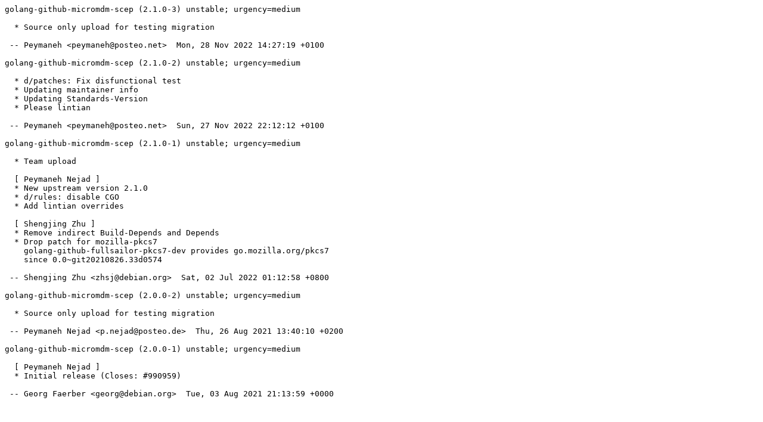

--- FILE ---
content_type: text/plain; charset=utf-8
request_url: https://metadata.ftp-master.debian.org/changelogs/main/g/golang-github-micromdm-scep/golang-github-micromdm-scep_2.1.0-3_changelog
body_size: 314
content:
golang-github-micromdm-scep (2.1.0-3) unstable; urgency=medium

  * Source only upload for testing migration

 -- Peymaneh <peymaneh@posteo.net>  Mon, 28 Nov 2022 14:27:19 +0100

golang-github-micromdm-scep (2.1.0-2) unstable; urgency=medium

  * d/patches: Fix disfunctional test
  * Updating maintainer info
  * Updating Standards-Version
  * Please lintian

 -- Peymaneh <peymaneh@posteo.net>  Sun, 27 Nov 2022 22:12:12 +0100

golang-github-micromdm-scep (2.1.0-1) unstable; urgency=medium

  * Team upload

  [ Peymaneh Nejad ]
  * New upstream version 2.1.0
  * d/rules: disable CGO
  * Add lintian overrides

  [ Shengjing Zhu ]
  * Remove indirect Build-Depends and Depends
  * Drop patch for mozilla-pkcs7
    golang-github-fullsailor-pkcs7-dev provides go.mozilla.org/pkcs7
    since 0.0~git20210826.33d0574

 -- Shengjing Zhu <zhsj@debian.org>  Sat, 02 Jul 2022 01:12:58 +0800

golang-github-micromdm-scep (2.0.0-2) unstable; urgency=medium

  * Source only upload for testing migration

 -- Peymaneh Nejad <p.nejad@posteo.de>  Thu, 26 Aug 2021 13:40:10 +0200

golang-github-micromdm-scep (2.0.0-1) unstable; urgency=medium

  [ Peymaneh Nejad ]
  * Initial release (Closes: #990959)

 -- Georg Faerber <georg@debian.org>  Tue, 03 Aug 2021 21:13:59 +0000
